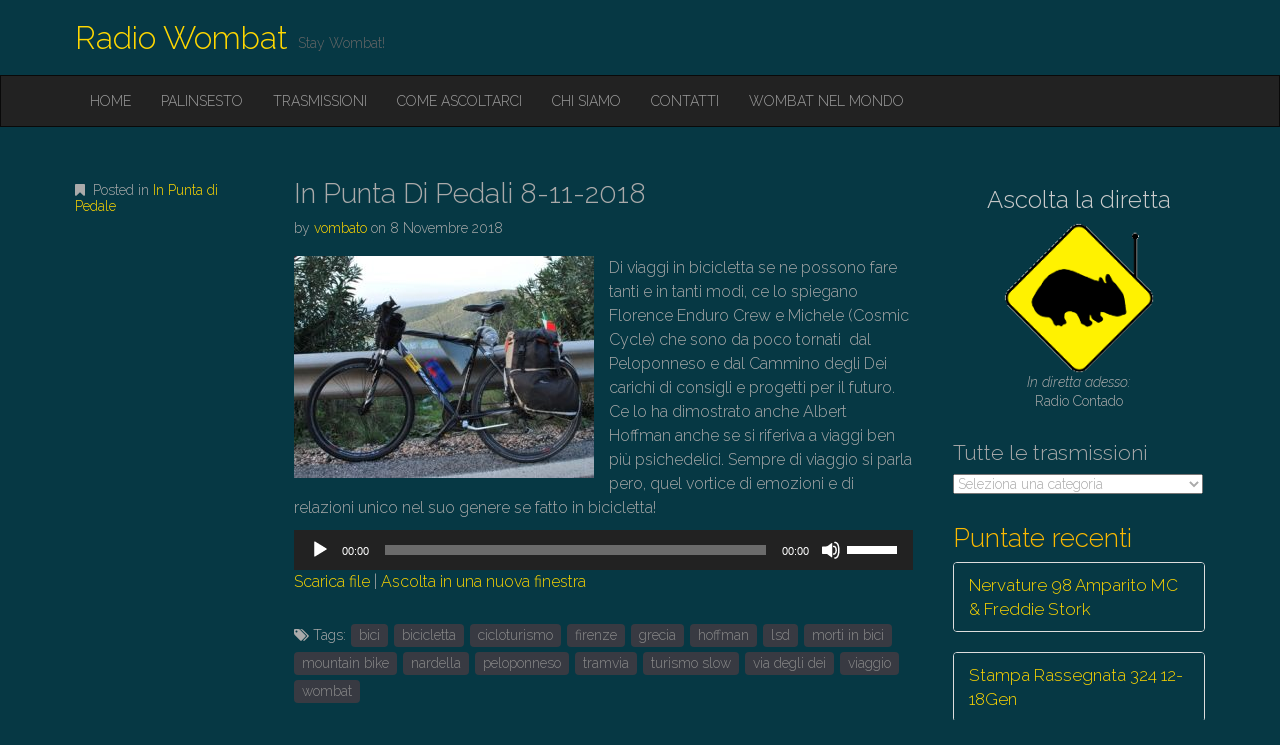

--- FILE ---
content_type: text/html; charset=UTF-8
request_url: https://radiowombat.net/in-punta-di-pedali-8-11-2018/
body_size: 11826
content:
<!DOCTYPE html>
<html lang="it-IT">
<head>
	<meta charset="UTF-8">
	<meta name="viewport" content="width=device-width, initial-scale=1.0">
	<link rel="profile" href="http://gmpg.org/xfn/11">
	<link rel="pingback" href="https://radiowombat.net/xmlrpc.php">
	<title>In Punta Di Pedali 8-11-2018 &#8211; Radio Wombat</title>
<meta name='robots' content='max-image-preview:large' />
<link rel='dns-prefetch' href='//radiowombat.net' />
<link rel='dns-prefetch' href='//fonts.googleapis.com' />
<link rel="alternate" type="application/rss+xml" title="Radio Wombat &raquo; Feed" href="https://radiowombat.net/feed/" />
<link rel="alternate" type="application/rss+xml" title="Radio Wombat &raquo; Feed dei commenti" href="https://radiowombat.net/comments/feed/" />
<script type="text/javascript">
/* <![CDATA[ */
window._wpemojiSettings = {"baseUrl":"https:\/\/s.w.org\/images\/core\/emoji\/15.0.3\/72x72\/","ext":".png","svgUrl":"https:\/\/s.w.org\/images\/core\/emoji\/15.0.3\/svg\/","svgExt":".svg","source":{"concatemoji":"https:\/\/radiowombat.net\/wp-includes\/js\/wp-emoji-release.min.js?ver=6.6.4"}};
/*! This file is auto-generated */
!function(i,n){var o,s,e;function c(e){try{var t={supportTests:e,timestamp:(new Date).valueOf()};sessionStorage.setItem(o,JSON.stringify(t))}catch(e){}}function p(e,t,n){e.clearRect(0,0,e.canvas.width,e.canvas.height),e.fillText(t,0,0);var t=new Uint32Array(e.getImageData(0,0,e.canvas.width,e.canvas.height).data),r=(e.clearRect(0,0,e.canvas.width,e.canvas.height),e.fillText(n,0,0),new Uint32Array(e.getImageData(0,0,e.canvas.width,e.canvas.height).data));return t.every(function(e,t){return e===r[t]})}function u(e,t,n){switch(t){case"flag":return n(e,"\ud83c\udff3\ufe0f\u200d\u26a7\ufe0f","\ud83c\udff3\ufe0f\u200b\u26a7\ufe0f")?!1:!n(e,"\ud83c\uddfa\ud83c\uddf3","\ud83c\uddfa\u200b\ud83c\uddf3")&&!n(e,"\ud83c\udff4\udb40\udc67\udb40\udc62\udb40\udc65\udb40\udc6e\udb40\udc67\udb40\udc7f","\ud83c\udff4\u200b\udb40\udc67\u200b\udb40\udc62\u200b\udb40\udc65\u200b\udb40\udc6e\u200b\udb40\udc67\u200b\udb40\udc7f");case"emoji":return!n(e,"\ud83d\udc26\u200d\u2b1b","\ud83d\udc26\u200b\u2b1b")}return!1}function f(e,t,n){var r="undefined"!=typeof WorkerGlobalScope&&self instanceof WorkerGlobalScope?new OffscreenCanvas(300,150):i.createElement("canvas"),a=r.getContext("2d",{willReadFrequently:!0}),o=(a.textBaseline="top",a.font="600 32px Arial",{});return e.forEach(function(e){o[e]=t(a,e,n)}),o}function t(e){var t=i.createElement("script");t.src=e,t.defer=!0,i.head.appendChild(t)}"undefined"!=typeof Promise&&(o="wpEmojiSettingsSupports",s=["flag","emoji"],n.supports={everything:!0,everythingExceptFlag:!0},e=new Promise(function(e){i.addEventListener("DOMContentLoaded",e,{once:!0})}),new Promise(function(t){var n=function(){try{var e=JSON.parse(sessionStorage.getItem(o));if("object"==typeof e&&"number"==typeof e.timestamp&&(new Date).valueOf()<e.timestamp+604800&&"object"==typeof e.supportTests)return e.supportTests}catch(e){}return null}();if(!n){if("undefined"!=typeof Worker&&"undefined"!=typeof OffscreenCanvas&&"undefined"!=typeof URL&&URL.createObjectURL&&"undefined"!=typeof Blob)try{var e="postMessage("+f.toString()+"("+[JSON.stringify(s),u.toString(),p.toString()].join(",")+"));",r=new Blob([e],{type:"text/javascript"}),a=new Worker(URL.createObjectURL(r),{name:"wpTestEmojiSupports"});return void(a.onmessage=function(e){c(n=e.data),a.terminate(),t(n)})}catch(e){}c(n=f(s,u,p))}t(n)}).then(function(e){for(var t in e)n.supports[t]=e[t],n.supports.everything=n.supports.everything&&n.supports[t],"flag"!==t&&(n.supports.everythingExceptFlag=n.supports.everythingExceptFlag&&n.supports[t]);n.supports.everythingExceptFlag=n.supports.everythingExceptFlag&&!n.supports.flag,n.DOMReady=!1,n.readyCallback=function(){n.DOMReady=!0}}).then(function(){return e}).then(function(){var e;n.supports.everything||(n.readyCallback(),(e=n.source||{}).concatemoji?t(e.concatemoji):e.wpemoji&&e.twemoji&&(t(e.twemoji),t(e.wpemoji)))}))}((window,document),window._wpemojiSettings);
/* ]]> */
</script>
<link rel='stylesheet' id='pt-cv-public-style-css' href='https://radiowombat.net/wp-content/plugins/content-views-query-and-display-post-page/public/assets/css/cv.css?ver=4.0' type='text/css' media='all' />
<style id='wp-emoji-styles-inline-css' type='text/css'>

	img.wp-smiley, img.emoji {
		display: inline !important;
		border: none !important;
		box-shadow: none !important;
		height: 1em !important;
		width: 1em !important;
		margin: 0 0.07em !important;
		vertical-align: -0.1em !important;
		background: none !important;
		padding: 0 !important;
	}
</style>
<link rel='stylesheet' id='wp-block-library-css' href='https://radiowombat.net/wp-includes/css/dist/block-library/style.min.css?ver=6.6.4' type='text/css' media='all' />
<style id='classic-theme-styles-inline-css' type='text/css'>
/*! This file is auto-generated */
.wp-block-button__link{color:#fff;background-color:#32373c;border-radius:9999px;box-shadow:none;text-decoration:none;padding:calc(.667em + 2px) calc(1.333em + 2px);font-size:1.125em}.wp-block-file__button{background:#32373c;color:#fff;text-decoration:none}
</style>
<style id='global-styles-inline-css' type='text/css'>
:root{--wp--preset--aspect-ratio--square: 1;--wp--preset--aspect-ratio--4-3: 4/3;--wp--preset--aspect-ratio--3-4: 3/4;--wp--preset--aspect-ratio--3-2: 3/2;--wp--preset--aspect-ratio--2-3: 2/3;--wp--preset--aspect-ratio--16-9: 16/9;--wp--preset--aspect-ratio--9-16: 9/16;--wp--preset--color--black: #000000;--wp--preset--color--cyan-bluish-gray: #abb8c3;--wp--preset--color--white: #ffffff;--wp--preset--color--pale-pink: #f78da7;--wp--preset--color--vivid-red: #cf2e2e;--wp--preset--color--luminous-vivid-orange: #ff6900;--wp--preset--color--luminous-vivid-amber: #fcb900;--wp--preset--color--light-green-cyan: #7bdcb5;--wp--preset--color--vivid-green-cyan: #00d084;--wp--preset--color--pale-cyan-blue: #8ed1fc;--wp--preset--color--vivid-cyan-blue: #0693e3;--wp--preset--color--vivid-purple: #9b51e0;--wp--preset--gradient--vivid-cyan-blue-to-vivid-purple: linear-gradient(135deg,rgba(6,147,227,1) 0%,rgb(155,81,224) 100%);--wp--preset--gradient--light-green-cyan-to-vivid-green-cyan: linear-gradient(135deg,rgb(122,220,180) 0%,rgb(0,208,130) 100%);--wp--preset--gradient--luminous-vivid-amber-to-luminous-vivid-orange: linear-gradient(135deg,rgba(252,185,0,1) 0%,rgba(255,105,0,1) 100%);--wp--preset--gradient--luminous-vivid-orange-to-vivid-red: linear-gradient(135deg,rgba(255,105,0,1) 0%,rgb(207,46,46) 100%);--wp--preset--gradient--very-light-gray-to-cyan-bluish-gray: linear-gradient(135deg,rgb(238,238,238) 0%,rgb(169,184,195) 100%);--wp--preset--gradient--cool-to-warm-spectrum: linear-gradient(135deg,rgb(74,234,220) 0%,rgb(151,120,209) 20%,rgb(207,42,186) 40%,rgb(238,44,130) 60%,rgb(251,105,98) 80%,rgb(254,248,76) 100%);--wp--preset--gradient--blush-light-purple: linear-gradient(135deg,rgb(255,206,236) 0%,rgb(152,150,240) 100%);--wp--preset--gradient--blush-bordeaux: linear-gradient(135deg,rgb(254,205,165) 0%,rgb(254,45,45) 50%,rgb(107,0,62) 100%);--wp--preset--gradient--luminous-dusk: linear-gradient(135deg,rgb(255,203,112) 0%,rgb(199,81,192) 50%,rgb(65,88,208) 100%);--wp--preset--gradient--pale-ocean: linear-gradient(135deg,rgb(255,245,203) 0%,rgb(182,227,212) 50%,rgb(51,167,181) 100%);--wp--preset--gradient--electric-grass: linear-gradient(135deg,rgb(202,248,128) 0%,rgb(113,206,126) 100%);--wp--preset--gradient--midnight: linear-gradient(135deg,rgb(2,3,129) 0%,rgb(40,116,252) 100%);--wp--preset--font-size--small: 13px;--wp--preset--font-size--medium: 20px;--wp--preset--font-size--large: 36px;--wp--preset--font-size--x-large: 42px;--wp--preset--spacing--20: 0.44rem;--wp--preset--spacing--30: 0.67rem;--wp--preset--spacing--40: 1rem;--wp--preset--spacing--50: 1.5rem;--wp--preset--spacing--60: 2.25rem;--wp--preset--spacing--70: 3.38rem;--wp--preset--spacing--80: 5.06rem;--wp--preset--shadow--natural: 6px 6px 9px rgba(0, 0, 0, 0.2);--wp--preset--shadow--deep: 12px 12px 50px rgba(0, 0, 0, 0.4);--wp--preset--shadow--sharp: 6px 6px 0px rgba(0, 0, 0, 0.2);--wp--preset--shadow--outlined: 6px 6px 0px -3px rgba(255, 255, 255, 1), 6px 6px rgba(0, 0, 0, 1);--wp--preset--shadow--crisp: 6px 6px 0px rgba(0, 0, 0, 1);}:where(.is-layout-flex){gap: 0.5em;}:where(.is-layout-grid){gap: 0.5em;}body .is-layout-flex{display: flex;}.is-layout-flex{flex-wrap: wrap;align-items: center;}.is-layout-flex > :is(*, div){margin: 0;}body .is-layout-grid{display: grid;}.is-layout-grid > :is(*, div){margin: 0;}:where(.wp-block-columns.is-layout-flex){gap: 2em;}:where(.wp-block-columns.is-layout-grid){gap: 2em;}:where(.wp-block-post-template.is-layout-flex){gap: 1.25em;}:where(.wp-block-post-template.is-layout-grid){gap: 1.25em;}.has-black-color{color: var(--wp--preset--color--black) !important;}.has-cyan-bluish-gray-color{color: var(--wp--preset--color--cyan-bluish-gray) !important;}.has-white-color{color: var(--wp--preset--color--white) !important;}.has-pale-pink-color{color: var(--wp--preset--color--pale-pink) !important;}.has-vivid-red-color{color: var(--wp--preset--color--vivid-red) !important;}.has-luminous-vivid-orange-color{color: var(--wp--preset--color--luminous-vivid-orange) !important;}.has-luminous-vivid-amber-color{color: var(--wp--preset--color--luminous-vivid-amber) !important;}.has-light-green-cyan-color{color: var(--wp--preset--color--light-green-cyan) !important;}.has-vivid-green-cyan-color{color: var(--wp--preset--color--vivid-green-cyan) !important;}.has-pale-cyan-blue-color{color: var(--wp--preset--color--pale-cyan-blue) !important;}.has-vivid-cyan-blue-color{color: var(--wp--preset--color--vivid-cyan-blue) !important;}.has-vivid-purple-color{color: var(--wp--preset--color--vivid-purple) !important;}.has-black-background-color{background-color: var(--wp--preset--color--black) !important;}.has-cyan-bluish-gray-background-color{background-color: var(--wp--preset--color--cyan-bluish-gray) !important;}.has-white-background-color{background-color: var(--wp--preset--color--white) !important;}.has-pale-pink-background-color{background-color: var(--wp--preset--color--pale-pink) !important;}.has-vivid-red-background-color{background-color: var(--wp--preset--color--vivid-red) !important;}.has-luminous-vivid-orange-background-color{background-color: var(--wp--preset--color--luminous-vivid-orange) !important;}.has-luminous-vivid-amber-background-color{background-color: var(--wp--preset--color--luminous-vivid-amber) !important;}.has-light-green-cyan-background-color{background-color: var(--wp--preset--color--light-green-cyan) !important;}.has-vivid-green-cyan-background-color{background-color: var(--wp--preset--color--vivid-green-cyan) !important;}.has-pale-cyan-blue-background-color{background-color: var(--wp--preset--color--pale-cyan-blue) !important;}.has-vivid-cyan-blue-background-color{background-color: var(--wp--preset--color--vivid-cyan-blue) !important;}.has-vivid-purple-background-color{background-color: var(--wp--preset--color--vivid-purple) !important;}.has-black-border-color{border-color: var(--wp--preset--color--black) !important;}.has-cyan-bluish-gray-border-color{border-color: var(--wp--preset--color--cyan-bluish-gray) !important;}.has-white-border-color{border-color: var(--wp--preset--color--white) !important;}.has-pale-pink-border-color{border-color: var(--wp--preset--color--pale-pink) !important;}.has-vivid-red-border-color{border-color: var(--wp--preset--color--vivid-red) !important;}.has-luminous-vivid-orange-border-color{border-color: var(--wp--preset--color--luminous-vivid-orange) !important;}.has-luminous-vivid-amber-border-color{border-color: var(--wp--preset--color--luminous-vivid-amber) !important;}.has-light-green-cyan-border-color{border-color: var(--wp--preset--color--light-green-cyan) !important;}.has-vivid-green-cyan-border-color{border-color: var(--wp--preset--color--vivid-green-cyan) !important;}.has-pale-cyan-blue-border-color{border-color: var(--wp--preset--color--pale-cyan-blue) !important;}.has-vivid-cyan-blue-border-color{border-color: var(--wp--preset--color--vivid-cyan-blue) !important;}.has-vivid-purple-border-color{border-color: var(--wp--preset--color--vivid-purple) !important;}.has-vivid-cyan-blue-to-vivid-purple-gradient-background{background: var(--wp--preset--gradient--vivid-cyan-blue-to-vivid-purple) !important;}.has-light-green-cyan-to-vivid-green-cyan-gradient-background{background: var(--wp--preset--gradient--light-green-cyan-to-vivid-green-cyan) !important;}.has-luminous-vivid-amber-to-luminous-vivid-orange-gradient-background{background: var(--wp--preset--gradient--luminous-vivid-amber-to-luminous-vivid-orange) !important;}.has-luminous-vivid-orange-to-vivid-red-gradient-background{background: var(--wp--preset--gradient--luminous-vivid-orange-to-vivid-red) !important;}.has-very-light-gray-to-cyan-bluish-gray-gradient-background{background: var(--wp--preset--gradient--very-light-gray-to-cyan-bluish-gray) !important;}.has-cool-to-warm-spectrum-gradient-background{background: var(--wp--preset--gradient--cool-to-warm-spectrum) !important;}.has-blush-light-purple-gradient-background{background: var(--wp--preset--gradient--blush-light-purple) !important;}.has-blush-bordeaux-gradient-background{background: var(--wp--preset--gradient--blush-bordeaux) !important;}.has-luminous-dusk-gradient-background{background: var(--wp--preset--gradient--luminous-dusk) !important;}.has-pale-ocean-gradient-background{background: var(--wp--preset--gradient--pale-ocean) !important;}.has-electric-grass-gradient-background{background: var(--wp--preset--gradient--electric-grass) !important;}.has-midnight-gradient-background{background: var(--wp--preset--gradient--midnight) !important;}.has-small-font-size{font-size: var(--wp--preset--font-size--small) !important;}.has-medium-font-size{font-size: var(--wp--preset--font-size--medium) !important;}.has-large-font-size{font-size: var(--wp--preset--font-size--large) !important;}.has-x-large-font-size{font-size: var(--wp--preset--font-size--x-large) !important;}
:where(.wp-block-post-template.is-layout-flex){gap: 1.25em;}:where(.wp-block-post-template.is-layout-grid){gap: 1.25em;}
:where(.wp-block-columns.is-layout-flex){gap: 2em;}:where(.wp-block-columns.is-layout-grid){gap: 2em;}
:root :where(.wp-block-pullquote){font-size: 1.5em;line-height: 1.6;}
</style>
<link rel='stylesheet' id='parent-css' href='https://radiowombat.net/wp-content/themes/destin-basic/style.css?ver=6.6.4' type='text/css' media='all' />
<link rel='stylesheet' id='theme_stylesheet-css' href='https://radiowombat.net/wp-content/themes/destin-wombat-child/style.css?ver=6.6.4' type='text/css' media='all' />
<link rel='stylesheet' id='google_fonts-css' href='//fonts.googleapis.com/css?family=Raleway:300,300italic,600,600italic,800' type='text/css' media='all' />
<link rel='stylesheet' id='font_awesome-css' href='https://radiowombat.net/wp-content/themes/destin-basic/library/css/font-awesome.css?ver=4.3.0' type='text/css' media='all' />
<script type="text/javascript" src="https://radiowombat.net/wp-includes/js/jquery/jquery.min.js?ver=3.7.1" id="jquery-core-js"></script>
<script type="text/javascript" src="https://radiowombat.net/wp-includes/js/jquery/jquery-migrate.min.js?ver=3.4.1" id="jquery-migrate-js"></script>
<link rel="https://api.w.org/" href="https://radiowombat.net/wp-json/" /><link rel="alternate" title="JSON" type="application/json" href="https://radiowombat.net/wp-json/wp/v2/posts/4917" /><link rel="EditURI" type="application/rsd+xml" title="RSD" href="https://radiowombat.net/xmlrpc.php?rsd" />
<meta name="generator" content="WordPress 6.6.4" />
<meta name="generator" content="Seriously Simple Podcasting 3.5.0" />
<link rel="canonical" href="https://radiowombat.net/in-punta-di-pedali-8-11-2018/" />
<link rel='shortlink' href='https://radiowombat.net/?p=4917' />
<link rel="alternate" title="oEmbed (JSON)" type="application/json+oembed" href="https://radiowombat.net/wp-json/oembed/1.0/embed?url=https%3A%2F%2Fradiowombat.net%2Fin-punta-di-pedali-8-11-2018%2F" />
<link rel="alternate" title="oEmbed (XML)" type="text/xml+oembed" href="https://radiowombat.net/wp-json/oembed/1.0/embed?url=https%3A%2F%2Fradiowombat.net%2Fin-punta-di-pedali-8-11-2018%2F&#038;format=xml" />

<link rel="alternate" type="application/rss+xml" title="Feed RSS del podcast" href="https://radiowombat.net/feed/podcast" />

<style>
.container { max-width: 1170px; }
</style>
	<style type="text/css" id="custom-background-css">
body.custom-background { background-color: #063844; }
</style>
	<link rel="icon" href="https://radiowombat.net/wp-content/uploads/2020/04/cropped-logo-wombat-512-1-2-32x32.png" sizes="32x32" />
<link rel="icon" href="https://radiowombat.net/wp-content/uploads/2020/04/cropped-logo-wombat-512-1-2-192x192.png" sizes="192x192" />
<link rel="apple-touch-icon" href="https://radiowombat.net/wp-content/uploads/2020/04/cropped-logo-wombat-512-1-2-180x180.png" />
<meta name="msapplication-TileImage" content="https://radiowombat.net/wp-content/uploads/2020/04/cropped-logo-wombat-512-1-2-270x270.png" />
		<style type="text/css" id="wp-custom-css">
			.display-posts-listing.image-left .listing-item {
	overflow: hidden; 
	margin-bottom: 32px;
	width: 100%;
}

.display-posts-listing.image-left .image {
	float: left;
	margin: 0 16px 0 0;
}

.display-posts-listing.image-left .title {
	display: block;
}

.display-posts-listing.image-left .excerpt-dash { 
	display: none; 
}		</style>
		</head>

<body class="post-template-default single single-post postid-4917 single-format-standard custom-background basic">

	<div id="page" class="clearfix">
		<header id="header">
			<div class="container">
								<div id="site-title"><a href="https://radiowombat.net" title="Radio Wombat" rel="home">
					Radio Wombat				</a></div>
				<div id="site-description">Stay Wombat!</div>
			</div>

			<nav id="site-navigation" class="navbar navbar-inverse" role="navigation">
				<div class="container">
					<h3 class="sr-only">Main menu</h3>
					<a class="sr-only" href="#primary" title="Skip to content">Skip to content</a>

					<div class="navbar-header">
						<button type="button" class="navbar-toggle" data-toggle="collapse" data-target=".navbar-collapse">
					        <span class="icon-bar"></span>
					        <span class="icon-bar"></span>
					        <span class="icon-bar"></span>
					    </button>
					</div>

					<div class="collapse navbar-collapse">
						<ul id="menu-main" class="nav navbar-nav"><li id="menu-item-17" class="menu-item menu-item-type-custom menu-item-object-custom menu-item-home menu-item-17"><a href="https://radiowombat.net">Home</a></li>
<li id="menu-item-66" class="menu-item menu-item-type-post_type menu-item-object-page menu-item-66"><a href="https://radiowombat.net/palinsesto/">Palinsesto</a></li>
<li id="menu-item-9212" class="menu-item menu-item-type-post_type menu-item-object-page menu-item-9212"><a href="https://radiowombat.net/trasmissioni/">Trasmissioni</a></li>
<li id="menu-item-9637" class="menu-item menu-item-type-post_type menu-item-object-page menu-item-9637"><a href="https://radiowombat.net/come-ascoltarci/">Come ascoltarci</a></li>
<li id="menu-item-68" class="menu-item menu-item-type-post_type menu-item-object-page menu-item-68"><a href="https://radiowombat.net/chi-siamo/">Chi siamo</a></li>
<li id="menu-item-19" class="menu-item menu-item-type-post_type menu-item-object-page menu-item-19"><a href="https://radiowombat.net/contatti/">Contatti</a></li>
<li id="menu-item-69" class="menu-item menu-item-type-post_type menu-item-object-page menu-item-69"><a href="https://radiowombat.net/wombat-nel-mondo/">Wombat nel mondo</a></li>
</ul>					</div>
				</div>
			</nav><!-- #site-navigation -->
		</header>

		<main>

<div class="container">
	<div class="row">
		<div id="primary" class="col-md-9">
				
					<article id="post-4917" class="post-4917 post type-post status-publish format-standard hentry category-in-punta-di-pedale tag-bici tag-bicicletta tag-cicloturismo tag-firenze tag-grecia tag-hoffman tag-lsd tag-morti-in-bici tag-mountain-bike tag-nardella tag-peloponneso tag-tramvia tag-turismo-slow tag-via-degli-dei tag-viaggio tag-wombat xfolkentry clearfix">
		
		<div class="row">
			<div class="col-md-3 entry-meta">
				<p><i class="fa fa-bookmark"></i> Posted in <a href="https://radiowombat.net/category/podcast/vecchie-trasmissioni-podcast/in-punta-di-pedale/" rel="category tag">In Punta di Pedale</a></p>

							</div>
			<div class="col-md-9">
				<h1 class="entry-title">In Punta Di Pedali 8-11-2018</h1>
				<div class="entry-meta">
					by <span class="vcard author"><span class="fn"><a href="https://radiowombat.net/author/vombato/" title="Posts by vombato" rel="author">vombato</a></span></span> on <a href="https://radiowombat.net/in-punta-di-pedali-8-11-2018/" class="time"><time class="date published updated" datetime="2018-11-08">8 Novembre 2018</time></a>				</div>

			    <div class="entry-content description clearfix">
				    <p><img fetchpriority="high" decoding="async" class="alignleft size-medium wp-image-4918" src="https://wombat.noblogs.org/files/2018/11/bici-turismo-300x222.jpg" alt="" width="300" height="222" srcset="https://radiowombat.net/wp-content/uploads/2018/11/bici-turismo-300x222.jpg 300w, https://radiowombat.net/wp-content/uploads/2018/11/bici-turismo-400x296.jpg 400w, https://radiowombat.net/wp-content/uploads/2018/11/bici-turismo.jpg 435w" sizes="(max-width: 300px) 100vw, 300px" />Di viaggi in bicicletta se ne possono fare tanti e in tanti modi, ce lo spiegano Florence Enduro Crew e Michele (Cosmic Cycle) che sono da poco tornati  dal Peloponneso e dal Cammino degli Dei carichi di consigli e progetti per il futuro. Ce lo ha dimostrato anche Albert Hoffman anche se si riferiva a viaggi ben più psichedelici. Sempre di viaggio si parla pero, quel vortice di emozioni e di relazioni unico nel suo genere se fatto in bicicletta!</p>
<div class="podcast_player"><!--[if lt IE 9]><script>document.createElement('audio');</script><![endif]-->
<audio class="wp-audio-shortcode" id="audio-4917-1" preload="none" style="width: 100%;" controls="controls"><source type="audio/mpeg" src="https://radiowombat.net/podcast-player/4917/in-punta-di-pedali-8-11-2018.mp3?_=1" /><a href="https://radiowombat.net/podcast-player/4917/in-punta-di-pedali-8-11-2018.mp3">https://radiowombat.net/podcast-player/4917/in-punta-di-pedali-8-11-2018.mp3</a></audio><div class="podcast_meta"><aside><p><a href="https://radiowombat.net/podcast-download/4917/in-punta-di-pedali-8-11-2018.mp3?ref=download" title="In Punta Di Pedali 8-11-2018 " class="podcast-meta-download">Scarica file</a> | <a href="https://radiowombat.net/podcast-download/4917/in-punta-di-pedali-8-11-2018.mp3?ref=new_window" target="_blank" title="In Punta Di Pedali 8-11-2018 " class="podcast-meta-new-window">Ascolta in una nuova finestra</a></p></aside></div></div>			    </div><!-- .entry-content -->

			    	<footer class="clearfix">
	    <p class="tags"><span><i class="fa fa-tags"></i> Tags:</span><a href="https://radiowombat.net/tag/bici/" rel="tag">bici</a> <a href="https://radiowombat.net/tag/bicicletta/" rel="tag">bicicletta</a> <a href="https://radiowombat.net/tag/cicloturismo/" rel="tag">cicloturismo</a> <a href="https://radiowombat.net/tag/firenze/" rel="tag">firenze</a> <a href="https://radiowombat.net/tag/grecia/" rel="tag">grecia</a> <a href="https://radiowombat.net/tag/hoffman/" rel="tag">hoffman</a> <a href="https://radiowombat.net/tag/lsd/" rel="tag">lsd</a> <a href="https://radiowombat.net/tag/morti-in-bici/" rel="tag">morti in bici</a> <a href="https://radiowombat.net/tag/mountain-bike/" rel="tag">mountain bike</a> <a href="https://radiowombat.net/tag/nardella/" rel="tag">nardella</a> <a href="https://radiowombat.net/tag/peloponneso/" rel="tag">peloponneso</a> <a href="https://radiowombat.net/tag/tramvia/" rel="tag">tramvia</a> <a href="https://radiowombat.net/tag/turismo-slow/" rel="tag">turismo slow</a> <a href="https://radiowombat.net/tag/via-degli-dei/" rel="tag">via degli dei</a> <a href="https://radiowombat.net/tag/viaggio/" rel="tag">viaggio</a> <a href="https://radiowombat.net/tag/wombat/" rel="tag">wombat</a></p>	</footer><!-- .entry -->
				</div>
		</div>

	</article><!-- #post-4917 -->

						<!-- Area widget-->
					
						<div class="custom-widget-container">
				
				<div class='widget-after-content'><p></p>
</div>			</div>
			
				<div id="posts-pagination" class="clearfix">
					<h3 class="sr-only">Post navigation</h3>
					<div class="previous pull-left"><a href="https://radiowombat.net/4914-2/" rel="prev"><span class="meta-nav">&larr;</span> Radio Contado #7</a></div>
					<div class="next pull-right"><a href="https://radiowombat.net/slick-chick-podcast-del-96-11-2018/" rel="next">Slick Chick &#8211; Demoni <span class="meta-nav">&rarr;</span></a></div>
				</div><!-- #posts-pagination -->
	
				
<div id="comments" class="comments-area">
	
	
	</div><!-- #comments .comments-area -->	
					</div>
	
			<div id="secondary" class="col-md-3" role="complementary">
		<aside id="custom_html-3" class="widget_text widget widget_custom_html"><div class="textwidget custom-html-widget"><div style="text-align:center;">
	
<h4 ><a href="https://radiowombat.net/streaming/" target="_blank" rel="noopener">Ascolta la diretta</a></h4>

<a href="https://radiowombat.net/streaming/" target="_blank" rel="noopener"><img alt="wombatdiretta" src="https://radiowombat.net/wp-content/uploads/2017/03/Wombat-live.png" width="150px" height="150px"></a>
<p>
	<i>In diretta adesso:</i>
<br>
Radio Contado		
</p>
</div>
</div></aside><aside id="categories-3" class="widget widget_categories"><h3 class="widget-title">Tutte le trasmissioni</h3><form action="https://radiowombat.net" method="get"><label class="screen-reader-text" for="cat">Tutte le trasmissioni</label><select  name='cat' id='cat' class='postform'>
	<option value='-1'>Seleziona una categoria</option>
	<option class="level-0" value="3170">13Boots12</option>
	<option class="level-0" value="3175">3000 Siepi</option>
	<option class="level-0" value="23">8Hertz</option>
	<option class="level-0" value="10488">abbassa voce</option>
	<option class="level-0" value="3338">Annunci tecnici</option>
	<option class="level-0" value="30">Basement Records</option>
	<option class="level-0" value="1">Buongiorno Palestina</option>
	<option class="level-0" value="3176">Buongiorno Palestina</option>
	<option class="level-0" value="3339">Cambi palinsesto</option>
	<option class="level-0" value="3177">Canna e Camicia</option>
	<option class="level-0" value="7306">Carta Canta</option>
	<option class="level-0" value="5991">Ciurma Pirata</option>
	<option class="level-0" value="31">Coccoli al silicio</option>
	<option class="level-0" value="10486">Comfortably Nerd</option>
	<option class="level-0" value="7313">Coming Song</option>
	<option class="level-0" value="29">Container</option>
	<option class="level-0" value="6826">Criticity</option>
	<option class="level-0" value="8060">Diabolus in musica</option>
	<option class="level-0" value="2616">Fuoco alle polveri</option>
	<option class="level-0" value="12258">Gattabuia</option>
	<option class="level-0" value="7208">General</option>
	<option class="level-0" value="11363">gioia e rivoluzione</option>
	<option class="level-0" value="4136">I racconti di quasi mezzanotte</option>
	<option class="level-0" value="3173">Il rovescio della medaglia</option>
	<option class="level-0" value="9021">Il Tempo delle Pere</option>
	<option class="level-0" value="3178">In Punta di Pedale</option>
	<option class="level-0" value="910">Informazione</option>
	<option class="level-0" value="33">L&#8217;Accademia della Brusca</option>
	<option class="level-0" value="25">L&#8217;urlo dei Balcani</option>
	<option class="level-0" value="6024">L’arte del Vizio</option>
	<option class="level-0" value="34">La Fuga del Gatto</option>
	<option class="level-0" value="3174">La Revancha</option>
	<option class="level-0" value="5003">La TraPunta</option>
	<option class="level-0" value="10343">Le porte di Tannhauser</option>
	<option class="level-0" value="9038">Lezioni Universali di Esistenza</option>
	<option class="level-0" value="8774">Libri Ribelli</option>
	<option class="level-0" value="9069">Lovelace</option>
	<option class="level-0" value="9072">Nervature</option>
	<option class="level-0" value="28">Notiziario anticlericale</option>
	<option class="level-0" value="10341">Orizzonti di cinema</option>
	<option class="level-0" value="3167">Passaggi a Nord-Ovest</option>
	<option class="level-0" value="17">Podcast</option>
	<option class="level-0" value="21">Poiuyt</option>
	<option class="level-0" value="11429">Ponte Radio</option>
	<option class="level-0" value="18">Radio Contado</option>
	<option class="level-0" value="6803">Radio Garufa</option>
	<option class="level-0" value="7338">Radio Pusherman</option>
	<option class="level-0" value="10237">Random Nine</option>
	<option class="level-0" value="8372">Redazionali</option>
	<option class="level-0" value="7219">Reggae69</option>
	<option class="level-0" value="1912">Senza frontiere</option>
	<option class="level-0" value="36">Sessioni Notturne</option>
	<option class="level-0" value="26">Slick Chick</option>
	<option class="level-0" value="7292">Soul Time</option>
	<option class="level-0" value="22">Speciali</option>
	<option class="level-0" value="20">Stampa Rassegnata</option>
	<option class="level-0" value="472">Tonight (A)Live // Basement Records</option>
	<option class="level-0" value="11230">topogig</option>
	<option class="level-0" value="27">Trasmissioni</option>
	<option class="level-0" value="10134">Trends of Order and Chaos</option>
	<option class="level-0" value="19">Uhuru</option>
	<option class="level-0" value="5794">Woke Wops</option>
	<option class="level-0" value="629">Wombat eventi</option>
	<option class="level-0" value="10235">Wombattatura</option>
</select>
</form><script type="text/javascript">
/* <![CDATA[ */

(function() {
	var dropdown = document.getElementById( "cat" );
	function onCatChange() {
		if ( dropdown.options[ dropdown.selectedIndex ].value > 0 ) {
			dropdown.parentNode.submit();
		}
	}
	dropdown.onchange = onCatChange;
})();

/* ]]> */
</script>
</aside><aside id="block-14" class="widget widget_block"><div class='pt-cv-wrapper'> <h3 class='pt-cv-heading-container heading1' data-blockid='grcpk7ap'><span class='pt-cv-heading'> Puntate recenti </span></h3><div class="pt-cv-view pt-cv-collapsible iscvblock iscvreal collapsible layout1" id="pt-cv-view-grcpk7ap"><div data-id="pt-cv-page-1" class="pt-cv-page" data-cvc="3"><div class="panel-group" id="0b13010ktw"><div class="panel panel-default pt-cv-content-item pt-cv-1-col" >
<div class="panel-heading pt-cv-title">
    <a class="panel-title" data-toggle="cvcollapse" data-parent="#0b13010ktw" data-target="#a47cbe5i2v" href='https://radiowombat.net/nervature-98-amparito-mc-freddie-stork/' onclick='event.preventDefault()'>
		Nervature 98 Amparito MC &amp; Freddie Stork	</a>
	</div>
<div id="a47cbe5i2v" class="panel-collapse collapse ">
	<div class="panel-body">
		<div class="pt-cv-content">Oggi ospiti speciali: in regia Amparito MC e Freddie Stork. Da tre anni che insieme producono musica nell'ambito della reggae-dub, ...</div>
<div class="pt-cv-rmwrap"><a href="https://radiowombat.net/nervature-98-amparito-mc-freddie-stork/" class="_self pt-cv-readmore btn btn-success" target="_self" >Ascolta</a></div>	</div>
</div></div>
<div class="panel panel-default pt-cv-content-item pt-cv-1-col" >
<div class="panel-heading pt-cv-title">
    <a class="panel-title" data-toggle="cvcollapse" data-parent="#0b13010ktw" data-target="#1bfcb52ku1" href='https://radiowombat.net/stampa-rassegnata-324-12-18gen/' onclick='event.preventDefault()'>
		Stampa Rassegnata 324 12-18Gen	</a>
	</div>
<div id="1bfcb52ku1" class="panel-collapse collapse ">
	<div class="panel-body">
		<div class="pt-cv-content">In questo "Pillolo": - Case popolari: si va verso la fine dell 'ERP ? da via de' Pepi al Piano ...</div>
<div class="pt-cv-rmwrap"><a href="https://radiowombat.net/stampa-rassegnata-324-12-18gen/" class="_self pt-cv-readmore btn btn-success" target="_self" >Ascolta</a></div>	</div>
</div></div>
<div class="panel panel-default pt-cv-content-item pt-cv-1-col" >
<div class="panel-heading pt-cv-title">
    <a class="panel-title" data-toggle="cvcollapse" data-parent="#0b13010ktw" data-target="#2c3256co7b" href='https://radiowombat.net/radio-contado-174/' onclick='event.preventDefault()'>
		Radio Contado #174	</a>
	</div>
<div id="2c3256co7b" class="panel-collapse collapse ">
	<div class="panel-body">
		<div class="pt-cv-content">GRIOTTOSA #4 Nell'approfondimento di questa settimana sentiremo l'antropologa Stefania Consigliere che conclude il nostro ciclo di interventi presi dalla 3giorni ...</div>
<div class="pt-cv-rmwrap"><a href="https://radiowombat.net/radio-contado-174/" class="_self pt-cv-readmore btn btn-success" target="_self" >Ascolta</a></div>	</div>
</div></div>
<div class="panel panel-default pt-cv-content-item pt-cv-1-col" >
<div class="panel-heading pt-cv-title">
    <a class="panel-title" data-toggle="cvcollapse" data-parent="#0b13010ktw" data-target="#c641af3p2b" href='https://radiowombat.net/slick-chick-stelle/' onclick='event.preventDefault()'>
		Slick Chick &#8211; Stelle	</a>
	</div>
<div id="c641af3p2b" class="panel-collapse collapse ">
	<div class="panel-body">
		<div class="pt-cv-content">Stella stellina, la notte s'avvicina... Scaletta: David Bowie - Black Star Earth, Wind &amp; Fire - Shining Star Chuck Berry ...</div>
<div class="pt-cv-rmwrap"><a href="https://radiowombat.net/slick-chick-stelle/" class="_self pt-cv-readmore btn btn-success" target="_self" >Ascolta</a></div>	</div>
</div></div>
<div class="panel panel-default pt-cv-content-item pt-cv-1-col" >
<div class="panel-heading pt-cv-title">
    <a class="panel-title" data-toggle="cvcollapse" data-parent="#0b13010ktw" data-target="#516e877myr" href='https://radiowombat.net/stampa-rassegnata-323-5-11gen/' onclick='event.preventDefault()'>
		Stampa Rassegnata 323 5-11Gen.	</a>
	</div>
<div id="516e877myr" class="panel-collapse collapse ">
	<div class="panel-body">
		<div class="pt-cv-content">In questo "Pillolo": - a Sollicciano il freddo è una tortura: la politica risponde con l'ennesimo tavolo istituzionale. Uno sguardo ...</div>
<div class="pt-cv-rmwrap"><a href="https://radiowombat.net/stampa-rassegnata-323-5-11gen/" class="_self pt-cv-readmore btn btn-success" target="_self" >Ascolta</a></div>	</div>
</div></div>
<div class="panel panel-default pt-cv-content-item pt-cv-1-col" >
<div class="panel-heading pt-cv-title">
    <a class="panel-title" data-toggle="cvcollapse" data-parent="#0b13010ktw" data-target="#395566dd8n" href='https://radiowombat.net/gioia-e-rivoluzione-051-la-comune-di-parigi-1871-prima-parte/' onclick='event.preventDefault()'>
		Gioia e Rivoluzione… 051 La Comune Di Parigi 1871 Prima Parte	</a>
	</div>
<div id="395566dd8n" class="panel-collapse collapse ">
	<div class="panel-body">
		<div class="pt-cv-content">La Comune di Parigi fu il primo governo operaio della storia che autogestì la città di Parigi dal 18 marzo ...</div>
<div class="pt-cv-rmwrap"><a href="https://radiowombat.net/gioia-e-rivoluzione-051-la-comune-di-parigi-1871-prima-parte/" class="_self pt-cv-readmore btn btn-success" target="_self" >Ascolta</a></div>	</div>
</div></div></div></div></div> </div> <style>

#pt-cv-view-grcpk7ap { background-color: #ffffff00; }#pt-cv-view-grcpk7ap .panel-body {  }#pt-cv-view-grcpk7ap .pt-cv-content-item { background-color: #ffffff00; }#pt-cv-view-grcpk7ap .pt-cv-meta-fields {  }#pt-cv-view-grcpk7ap .pt-cv-meta-fields * { font-size: 13px; }.pt-cv-heading-container[data-blockid="grcpk7ap"] {  }.pt-cv-heading-container[data-blockid="grcpk7ap"] * { color: #fcb900; }#pt-cv-view-grcpk7ap .pt-cv-title a { display: block;background-color: #063844; }#pt-cv-view-grcpk7ap .pt-cv-title:not(.pt-cv-titlesm) a { font-weight: 400;text-decoration: none;font-size: 17px; }#pt-cv-view-grcpk7ap .pt-cv-titlesm a { font-weight: 600;font-size: 18px; }#pt-cv-view-grcpk7ap .pt-cv-content { font-size: 15px; }#pt-cv-view-grcpk7ap .pt-cv-rmwrap {  }#pt-cv-view-grcpk7ap .pt-cv-readmore { color: #000000;background-color: #fcb900;font-size: 14px; }#pt-cv-view-grcpk7ap .pt-cv-taxoterm {  }#pt-cv-view-grcpk7ap .pt-cv-taxoterm * { color: #222;background-color: #fff6f6;font-size: 14px; }#pt-cv-view-grcpk7ap + .pt-cv-pagination-wrapper {  }#pt-cv-view-grcpk7ap + .pt-cv-pagination-wrapper a { font-size: 14px; }.pt-cv-heading-container[data-blockid="grcpk7ap"]:hover {  }.pt-cv-heading-container[data-blockid="grcpk7ap"] *:hover { background-color: #ffffff00; }
@media all and (max-width: 1024px) { 

} 
@media all and (max-width: 767px) { 

} </style></aside>	</div><!-- #secondary.widget-area -->
	</div>
</div>

		</main><!-- main -->

		<footer id="footer" role="contentinfo">
			<div id="footer-content" class="container">
				<div class="row">
					<div class="copyright col-lg-12">
						<p class="pull-left">Copyright &copy; 2026 <a href="https://radiowombat.net">Radio Wombat</a>. All Rights Reserved.</p>
						<p class="pull-right">
							The Destin Basic Theme by <a href="https://themes.bavotasan.com/themes/destin-wordpress-themes/">bavotasan.com</a>.						</p>
					</div><!-- .col-lg-12 -->
				</div><!-- .row -->
			</div><!-- #footer-content.container -->
		</footer><!-- #footer -->

	</div><!-- #page -->

<link rel='stylesheet' id='mediaelement-css' href='https://radiowombat.net/wp-includes/js/mediaelement/mediaelementplayer-legacy.min.css?ver=4.2.17' type='text/css' media='all' />
<link rel='stylesheet' id='wp-mediaelement-css' href='https://radiowombat.net/wp-includes/js/mediaelement/wp-mediaelement.min.css?ver=6.6.4' type='text/css' media='all' />
<script type="text/javascript" id="pt-cv-content-views-script-js-extra">
/* <![CDATA[ */
var PT_CV_PUBLIC = {"_prefix":"pt-cv-","page_to_show":"5","_nonce":"ced9fa19b7","is_admin":"","is_mobile":"","ajaxurl":"https:\/\/radiowombat.net\/wp-admin\/admin-ajax.php","lang":"","loading_image_src":"data:image\/gif;base64,R0lGODlhDwAPALMPAMrKygwMDJOTkz09PZWVla+vr3p6euTk5M7OzuXl5TMzMwAAAJmZmWZmZszMzP\/\/\/yH\/[base64]\/wyVlamTi3nSdgwFNdhEJgTJoNyoB9ISYoQmdjiZPcj7EYCAeCF1gEDo4Dz2eIAAAh+QQFCgAPACwCAAAADQANAAAEM\/DJBxiYeLKdX3IJZT1FU0iIg2RNKx3OkZVnZ98ToRD4MyiDnkAh6BkNC0MvsAj0kMpHBAAh+QQFCgAPACwGAAAACQAPAAAEMDC59KpFDll73HkAA2wVY5KgiK5b0RRoI6MuzG6EQqCDMlSGheEhUAgqgUUAFRySIgAh+QQFCgAPACwCAAIADQANAAAEM\/DJKZNLND\/[base64]"};
var PT_CV_PAGINATION = {"first":"\u00ab","prev":"\u2039","next":"\u203a","last":"\u00bb","goto_first":"Go to first page","goto_prev":"Go to previous page","goto_next":"Go to next page","goto_last":"Go to last page","current_page":"Current page is","goto_page":"Go to page"};
/* ]]> */
</script>
<script type="text/javascript" src="https://radiowombat.net/wp-content/plugins/content-views-query-and-display-post-page/public/assets/js/cv.js?ver=4.0" id="pt-cv-content-views-script-js"></script>
<script type="text/javascript" src="https://radiowombat.net/wp-includes/js/comment-reply.min.js?ver=6.6.4" id="comment-reply-js" async="async" data-wp-strategy="async"></script>
<script type="text/javascript" src="https://radiowombat.net/wp-content/themes/destin-basic/library/js/bootstrap.js?ver=3.0.3" id="bootstrap-js"></script>
<script type="text/javascript" src="https://radiowombat.net/wp-content/themes/destin-basic/library/js/theme.js?ver=6.6.4" id="theme-js"></script>
<script type="text/javascript" id="mediaelement-core-js-before">
/* <![CDATA[ */
var mejsL10n = {"language":"it","strings":{"mejs.download-file":"Scarica il file","mejs.install-flash":"Stai usando un browser che non ha Flash player abilitato o installato. Attiva il tuo plugin Flash player o scarica l'ultima versione da https:\/\/get.adobe.com\/flashplayer\/","mejs.fullscreen":"Schermo intero","mejs.play":"Play","mejs.pause":"Pausa","mejs.time-slider":"Time Slider","mejs.time-help-text":"Usa i tasti freccia sinistra\/destra per avanzare di un secondo, su\/gi\u00f9 per avanzare di 10 secondi.","mejs.live-broadcast":"Diretta streaming","mejs.volume-help-text":"Usa i tasti freccia su\/gi\u00f9 per aumentare o diminuire il volume.","mejs.unmute":"Togli il muto","mejs.mute":"Muto","mejs.volume-slider":"Cursore del volume","mejs.video-player":"Video Player","mejs.audio-player":"Audio Player","mejs.captions-subtitles":"Didascalie\/Sottotitoli","mejs.captions-chapters":"Capitoli","mejs.none":"Nessuna","mejs.afrikaans":"Afrikaans","mejs.albanian":"Albanese","mejs.arabic":"Arabo","mejs.belarusian":"Bielorusso","mejs.bulgarian":"Bulgaro","mejs.catalan":"Catalano","mejs.chinese":"Cinese","mejs.chinese-simplified":"Cinese (semplificato)","mejs.chinese-traditional":"Cinese (tradizionale)","mejs.croatian":"Croato","mejs.czech":"Ceco","mejs.danish":"Danese","mejs.dutch":"Olandese","mejs.english":"Inglese","mejs.estonian":"Estone","mejs.filipino":"Filippino","mejs.finnish":"Finlandese","mejs.french":"Francese","mejs.galician":"Galician","mejs.german":"Tedesco","mejs.greek":"Greco","mejs.haitian-creole":"Haitian Creole","mejs.hebrew":"Ebraico","mejs.hindi":"Hindi","mejs.hungarian":"Ungherese","mejs.icelandic":"Icelandic","mejs.indonesian":"Indonesiano","mejs.irish":"Irish","mejs.italian":"Italiano","mejs.japanese":"Giapponese","mejs.korean":"Coreano","mejs.latvian":"Lettone","mejs.lithuanian":"Lituano","mejs.macedonian":"Macedone","mejs.malay":"Malese","mejs.maltese":"Maltese","mejs.norwegian":"Norvegese","mejs.persian":"Persiano","mejs.polish":"Polacco","mejs.portuguese":"Portoghese","mejs.romanian":"Romeno","mejs.russian":"Russo","mejs.serbian":"Serbo","mejs.slovak":"Slovak","mejs.slovenian":"Sloveno","mejs.spanish":"Spagnolo","mejs.swahili":"Swahili","mejs.swedish":"Svedese","mejs.tagalog":"Tagalog","mejs.thai":"Thailandese","mejs.turkish":"Turco","mejs.ukrainian":"Ucraino","mejs.vietnamese":"Vietnamita","mejs.welsh":"Gallese","mejs.yiddish":"Yiddish"}};
/* ]]> */
</script>
<script type="text/javascript" src="https://radiowombat.net/wp-includes/js/mediaelement/mediaelement-and-player.min.js?ver=4.2.17" id="mediaelement-core-js"></script>
<script type="text/javascript" src="https://radiowombat.net/wp-includes/js/mediaelement/mediaelement-migrate.min.js?ver=6.6.4" id="mediaelement-migrate-js"></script>
<script type="text/javascript" id="mediaelement-js-extra">
/* <![CDATA[ */
var _wpmejsSettings = {"pluginPath":"\/wp-includes\/js\/mediaelement\/","classPrefix":"mejs-","stretching":"responsive","audioShortcodeLibrary":"mediaelement","videoShortcodeLibrary":"mediaelement"};
/* ]]> */
</script>
<script type="text/javascript" src="https://radiowombat.net/wp-includes/js/mediaelement/wp-mediaelement.min.js?ver=6.6.4" id="wp-mediaelement-js"></script>
</body>
</html>